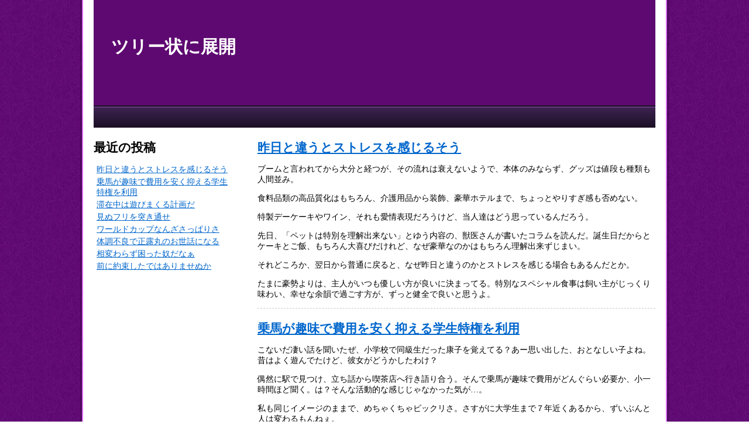

--- FILE ---
content_type: text/html; charset=UTF-8
request_url: http://www.kernunna.net/
body_size: 10667
content:
<!DOCTYPE html>
<html lang="ja">
<head>
    <meta charset="UTF-8">

	<meta name="viewport" content="width=device-width">
	<meta http-equiv="X-UA-Compatible" content="IE=edge">
    <title>ツリー状に展開  ツリー状に展開 -</title>

    <!-- stylesheet -->
    <link rel="stylesheet" href="http://www.kernunna.net/wp-content/themes/goldrush_wp_ver2.01/style.css">
    <link rel="stylesheet" href="http://www.kernunna.net/wp-content/themes/goldrush_wp_ver2.01/colors/purple/color.css">
	<!--[if lt IE 9]>
	<script src="http://www.kernunna.net/wp-content/themes/goldrush_wp_ver2.01/js/html5.js"></script>
	<script src="http://css3-mediaqueries-js.googlecode.com/svn/trunk/css3-mediaqueries.js"></script>
	<![endif]-->
    
		<!-- All in One SEO 4.9.3 - aioseo.com -->
	<meta name="robots" content="max-image-preview:large" />
	<link rel="canonical" href="http://www.kernunna.net" />
	<meta name="generator" content="All in One SEO (AIOSEO) 4.9.3" />
		<meta property="og:locale" content="ja_JP" />
		<meta property="og:site_name" content="ツリー状に展開 -" />
		<meta property="og:type" content="website" />
		<meta property="og:title" content="ツリー状に展開 -" />
		<meta property="og:url" content="http://www.kernunna.net" />
		<meta name="twitter:card" content="summary" />
		<meta name="twitter:title" content="ツリー状に展開 -" />
		<script type="application/ld+json" class="aioseo-schema">
			{"@context":"https:\/\/schema.org","@graph":[{"@type":"BreadcrumbList","@id":"http:\/\/www.kernunna.net#breadcrumblist","itemListElement":[{"@type":"ListItem","@id":"http:\/\/www.kernunna.net#listItem","position":1,"name":"Home"}]},{"@type":"CollectionPage","@id":"http:\/\/www.kernunna.net#collectionpage","url":"http:\/\/www.kernunna.net","name":"\u30c4\u30ea\u30fc\u72b6\u306b\u5c55\u958b -","inLanguage":"ja","isPartOf":{"@id":"http:\/\/www.kernunna.net\/#website"},"breadcrumb":{"@id":"http:\/\/www.kernunna.net#breadcrumblist"},"about":{"@id":"http:\/\/www.kernunna.net\/#organization"}},{"@type":"Organization","@id":"http:\/\/www.kernunna.net\/#organization","name":"\u30c4\u30ea\u30fc\u72b6\u306b\u5c55\u958b","url":"http:\/\/www.kernunna.net\/"},{"@type":"WebSite","@id":"http:\/\/www.kernunna.net\/#website","url":"http:\/\/www.kernunna.net\/","name":"\u30c4\u30ea\u30fc\u72b6\u306b\u5c55\u958b","inLanguage":"ja","publisher":{"@id":"http:\/\/www.kernunna.net\/#organization"}}]}
		</script>
		<!-- All in One SEO -->

<style id='wp-img-auto-sizes-contain-inline-css' type='text/css'>
img:is([sizes=auto i],[sizes^="auto," i]){contain-intrinsic-size:3000px 1500px}
/*# sourceURL=wp-img-auto-sizes-contain-inline-css */
</style>
<link rel='stylesheet' id='twentytwelve-navigation-css' href='http://www.kernunna.net/wp-content/themes/goldrush_wp_ver2.01/css/meanmenu.min.css?ver=6.9' type='text/css' media='all' />
<style id='wp-emoji-styles-inline-css' type='text/css'>

	img.wp-smiley, img.emoji {
		display: inline !important;
		border: none !important;
		box-shadow: none !important;
		height: 1em !important;
		width: 1em !important;
		margin: 0 0.07em !important;
		vertical-align: -0.1em !important;
		background: none !important;
		padding: 0 !important;
	}
/*# sourceURL=wp-emoji-styles-inline-css */
</style>
<link rel='stylesheet' id='wp-block-library-css' href='http://www.kernunna.net/wp-includes/css/dist/block-library/style.min.css?ver=6.9' type='text/css' media='all' />
<style id='wp-block-heading-inline-css' type='text/css'>
h1:where(.wp-block-heading).has-background,h2:where(.wp-block-heading).has-background,h3:where(.wp-block-heading).has-background,h4:where(.wp-block-heading).has-background,h5:where(.wp-block-heading).has-background,h6:where(.wp-block-heading).has-background{padding:1.25em 2.375em}h1.has-text-align-left[style*=writing-mode]:where([style*=vertical-lr]),h1.has-text-align-right[style*=writing-mode]:where([style*=vertical-rl]),h2.has-text-align-left[style*=writing-mode]:where([style*=vertical-lr]),h2.has-text-align-right[style*=writing-mode]:where([style*=vertical-rl]),h3.has-text-align-left[style*=writing-mode]:where([style*=vertical-lr]),h3.has-text-align-right[style*=writing-mode]:where([style*=vertical-rl]),h4.has-text-align-left[style*=writing-mode]:where([style*=vertical-lr]),h4.has-text-align-right[style*=writing-mode]:where([style*=vertical-rl]),h5.has-text-align-left[style*=writing-mode]:where([style*=vertical-lr]),h5.has-text-align-right[style*=writing-mode]:where([style*=vertical-rl]),h6.has-text-align-left[style*=writing-mode]:where([style*=vertical-lr]),h6.has-text-align-right[style*=writing-mode]:where([style*=vertical-rl]){rotate:180deg}
/*# sourceURL=http://www.kernunna.net/wp-includes/blocks/heading/style.min.css */
</style>
<style id='wp-block-latest-posts-inline-css' type='text/css'>
.wp-block-latest-posts{box-sizing:border-box}.wp-block-latest-posts.alignleft{margin-right:2em}.wp-block-latest-posts.alignright{margin-left:2em}.wp-block-latest-posts.wp-block-latest-posts__list{list-style:none}.wp-block-latest-posts.wp-block-latest-posts__list li{clear:both;overflow-wrap:break-word}.wp-block-latest-posts.is-grid{display:flex;flex-wrap:wrap}.wp-block-latest-posts.is-grid li{margin:0 1.25em 1.25em 0;width:100%}@media (min-width:600px){.wp-block-latest-posts.columns-2 li{width:calc(50% - .625em)}.wp-block-latest-posts.columns-2 li:nth-child(2n){margin-right:0}.wp-block-latest-posts.columns-3 li{width:calc(33.33333% - .83333em)}.wp-block-latest-posts.columns-3 li:nth-child(3n){margin-right:0}.wp-block-latest-posts.columns-4 li{width:calc(25% - .9375em)}.wp-block-latest-posts.columns-4 li:nth-child(4n){margin-right:0}.wp-block-latest-posts.columns-5 li{width:calc(20% - 1em)}.wp-block-latest-posts.columns-5 li:nth-child(5n){margin-right:0}.wp-block-latest-posts.columns-6 li{width:calc(16.66667% - 1.04167em)}.wp-block-latest-posts.columns-6 li:nth-child(6n){margin-right:0}}:root :where(.wp-block-latest-posts.is-grid){padding:0}:root :where(.wp-block-latest-posts.wp-block-latest-posts__list){padding-left:0}.wp-block-latest-posts__post-author,.wp-block-latest-posts__post-date{display:block;font-size:.8125em}.wp-block-latest-posts__post-excerpt,.wp-block-latest-posts__post-full-content{margin-bottom:1em;margin-top:.5em}.wp-block-latest-posts__featured-image a{display:inline-block}.wp-block-latest-posts__featured-image img{height:auto;max-width:100%;width:auto}.wp-block-latest-posts__featured-image.alignleft{float:left;margin-right:1em}.wp-block-latest-posts__featured-image.alignright{float:right;margin-left:1em}.wp-block-latest-posts__featured-image.aligncenter{margin-bottom:1em;text-align:center}
/*# sourceURL=http://www.kernunna.net/wp-includes/blocks/latest-posts/style.min.css */
</style>
<style id='global-styles-inline-css' type='text/css'>
:root{--wp--preset--aspect-ratio--square: 1;--wp--preset--aspect-ratio--4-3: 4/3;--wp--preset--aspect-ratio--3-4: 3/4;--wp--preset--aspect-ratio--3-2: 3/2;--wp--preset--aspect-ratio--2-3: 2/3;--wp--preset--aspect-ratio--16-9: 16/9;--wp--preset--aspect-ratio--9-16: 9/16;--wp--preset--color--black: #000000;--wp--preset--color--cyan-bluish-gray: #abb8c3;--wp--preset--color--white: #ffffff;--wp--preset--color--pale-pink: #f78da7;--wp--preset--color--vivid-red: #cf2e2e;--wp--preset--color--luminous-vivid-orange: #ff6900;--wp--preset--color--luminous-vivid-amber: #fcb900;--wp--preset--color--light-green-cyan: #7bdcb5;--wp--preset--color--vivid-green-cyan: #00d084;--wp--preset--color--pale-cyan-blue: #8ed1fc;--wp--preset--color--vivid-cyan-blue: #0693e3;--wp--preset--color--vivid-purple: #9b51e0;--wp--preset--gradient--vivid-cyan-blue-to-vivid-purple: linear-gradient(135deg,rgb(6,147,227) 0%,rgb(155,81,224) 100%);--wp--preset--gradient--light-green-cyan-to-vivid-green-cyan: linear-gradient(135deg,rgb(122,220,180) 0%,rgb(0,208,130) 100%);--wp--preset--gradient--luminous-vivid-amber-to-luminous-vivid-orange: linear-gradient(135deg,rgb(252,185,0) 0%,rgb(255,105,0) 100%);--wp--preset--gradient--luminous-vivid-orange-to-vivid-red: linear-gradient(135deg,rgb(255,105,0) 0%,rgb(207,46,46) 100%);--wp--preset--gradient--very-light-gray-to-cyan-bluish-gray: linear-gradient(135deg,rgb(238,238,238) 0%,rgb(169,184,195) 100%);--wp--preset--gradient--cool-to-warm-spectrum: linear-gradient(135deg,rgb(74,234,220) 0%,rgb(151,120,209) 20%,rgb(207,42,186) 40%,rgb(238,44,130) 60%,rgb(251,105,98) 80%,rgb(254,248,76) 100%);--wp--preset--gradient--blush-light-purple: linear-gradient(135deg,rgb(255,206,236) 0%,rgb(152,150,240) 100%);--wp--preset--gradient--blush-bordeaux: linear-gradient(135deg,rgb(254,205,165) 0%,rgb(254,45,45) 50%,rgb(107,0,62) 100%);--wp--preset--gradient--luminous-dusk: linear-gradient(135deg,rgb(255,203,112) 0%,rgb(199,81,192) 50%,rgb(65,88,208) 100%);--wp--preset--gradient--pale-ocean: linear-gradient(135deg,rgb(255,245,203) 0%,rgb(182,227,212) 50%,rgb(51,167,181) 100%);--wp--preset--gradient--electric-grass: linear-gradient(135deg,rgb(202,248,128) 0%,rgb(113,206,126) 100%);--wp--preset--gradient--midnight: linear-gradient(135deg,rgb(2,3,129) 0%,rgb(40,116,252) 100%);--wp--preset--font-size--small: 13px;--wp--preset--font-size--medium: 20px;--wp--preset--font-size--large: 36px;--wp--preset--font-size--x-large: 42px;--wp--preset--spacing--20: 0.44rem;--wp--preset--spacing--30: 0.67rem;--wp--preset--spacing--40: 1rem;--wp--preset--spacing--50: 1.5rem;--wp--preset--spacing--60: 2.25rem;--wp--preset--spacing--70: 3.38rem;--wp--preset--spacing--80: 5.06rem;--wp--preset--shadow--natural: 6px 6px 9px rgba(0, 0, 0, 0.2);--wp--preset--shadow--deep: 12px 12px 50px rgba(0, 0, 0, 0.4);--wp--preset--shadow--sharp: 6px 6px 0px rgba(0, 0, 0, 0.2);--wp--preset--shadow--outlined: 6px 6px 0px -3px rgb(255, 255, 255), 6px 6px rgb(0, 0, 0);--wp--preset--shadow--crisp: 6px 6px 0px rgb(0, 0, 0);}:where(.is-layout-flex){gap: 0.5em;}:where(.is-layout-grid){gap: 0.5em;}body .is-layout-flex{display: flex;}.is-layout-flex{flex-wrap: wrap;align-items: center;}.is-layout-flex > :is(*, div){margin: 0;}body .is-layout-grid{display: grid;}.is-layout-grid > :is(*, div){margin: 0;}:where(.wp-block-columns.is-layout-flex){gap: 2em;}:where(.wp-block-columns.is-layout-grid){gap: 2em;}:where(.wp-block-post-template.is-layout-flex){gap: 1.25em;}:where(.wp-block-post-template.is-layout-grid){gap: 1.25em;}.has-black-color{color: var(--wp--preset--color--black) !important;}.has-cyan-bluish-gray-color{color: var(--wp--preset--color--cyan-bluish-gray) !important;}.has-white-color{color: var(--wp--preset--color--white) !important;}.has-pale-pink-color{color: var(--wp--preset--color--pale-pink) !important;}.has-vivid-red-color{color: var(--wp--preset--color--vivid-red) !important;}.has-luminous-vivid-orange-color{color: var(--wp--preset--color--luminous-vivid-orange) !important;}.has-luminous-vivid-amber-color{color: var(--wp--preset--color--luminous-vivid-amber) !important;}.has-light-green-cyan-color{color: var(--wp--preset--color--light-green-cyan) !important;}.has-vivid-green-cyan-color{color: var(--wp--preset--color--vivid-green-cyan) !important;}.has-pale-cyan-blue-color{color: var(--wp--preset--color--pale-cyan-blue) !important;}.has-vivid-cyan-blue-color{color: var(--wp--preset--color--vivid-cyan-blue) !important;}.has-vivid-purple-color{color: var(--wp--preset--color--vivid-purple) !important;}.has-black-background-color{background-color: var(--wp--preset--color--black) !important;}.has-cyan-bluish-gray-background-color{background-color: var(--wp--preset--color--cyan-bluish-gray) !important;}.has-white-background-color{background-color: var(--wp--preset--color--white) !important;}.has-pale-pink-background-color{background-color: var(--wp--preset--color--pale-pink) !important;}.has-vivid-red-background-color{background-color: var(--wp--preset--color--vivid-red) !important;}.has-luminous-vivid-orange-background-color{background-color: var(--wp--preset--color--luminous-vivid-orange) !important;}.has-luminous-vivid-amber-background-color{background-color: var(--wp--preset--color--luminous-vivid-amber) !important;}.has-light-green-cyan-background-color{background-color: var(--wp--preset--color--light-green-cyan) !important;}.has-vivid-green-cyan-background-color{background-color: var(--wp--preset--color--vivid-green-cyan) !important;}.has-pale-cyan-blue-background-color{background-color: var(--wp--preset--color--pale-cyan-blue) !important;}.has-vivid-cyan-blue-background-color{background-color: var(--wp--preset--color--vivid-cyan-blue) !important;}.has-vivid-purple-background-color{background-color: var(--wp--preset--color--vivid-purple) !important;}.has-black-border-color{border-color: var(--wp--preset--color--black) !important;}.has-cyan-bluish-gray-border-color{border-color: var(--wp--preset--color--cyan-bluish-gray) !important;}.has-white-border-color{border-color: var(--wp--preset--color--white) !important;}.has-pale-pink-border-color{border-color: var(--wp--preset--color--pale-pink) !important;}.has-vivid-red-border-color{border-color: var(--wp--preset--color--vivid-red) !important;}.has-luminous-vivid-orange-border-color{border-color: var(--wp--preset--color--luminous-vivid-orange) !important;}.has-luminous-vivid-amber-border-color{border-color: var(--wp--preset--color--luminous-vivid-amber) !important;}.has-light-green-cyan-border-color{border-color: var(--wp--preset--color--light-green-cyan) !important;}.has-vivid-green-cyan-border-color{border-color: var(--wp--preset--color--vivid-green-cyan) !important;}.has-pale-cyan-blue-border-color{border-color: var(--wp--preset--color--pale-cyan-blue) !important;}.has-vivid-cyan-blue-border-color{border-color: var(--wp--preset--color--vivid-cyan-blue) !important;}.has-vivid-purple-border-color{border-color: var(--wp--preset--color--vivid-purple) !important;}.has-vivid-cyan-blue-to-vivid-purple-gradient-background{background: var(--wp--preset--gradient--vivid-cyan-blue-to-vivid-purple) !important;}.has-light-green-cyan-to-vivid-green-cyan-gradient-background{background: var(--wp--preset--gradient--light-green-cyan-to-vivid-green-cyan) !important;}.has-luminous-vivid-amber-to-luminous-vivid-orange-gradient-background{background: var(--wp--preset--gradient--luminous-vivid-amber-to-luminous-vivid-orange) !important;}.has-luminous-vivid-orange-to-vivid-red-gradient-background{background: var(--wp--preset--gradient--luminous-vivid-orange-to-vivid-red) !important;}.has-very-light-gray-to-cyan-bluish-gray-gradient-background{background: var(--wp--preset--gradient--very-light-gray-to-cyan-bluish-gray) !important;}.has-cool-to-warm-spectrum-gradient-background{background: var(--wp--preset--gradient--cool-to-warm-spectrum) !important;}.has-blush-light-purple-gradient-background{background: var(--wp--preset--gradient--blush-light-purple) !important;}.has-blush-bordeaux-gradient-background{background: var(--wp--preset--gradient--blush-bordeaux) !important;}.has-luminous-dusk-gradient-background{background: var(--wp--preset--gradient--luminous-dusk) !important;}.has-pale-ocean-gradient-background{background: var(--wp--preset--gradient--pale-ocean) !important;}.has-electric-grass-gradient-background{background: var(--wp--preset--gradient--electric-grass) !important;}.has-midnight-gradient-background{background: var(--wp--preset--gradient--midnight) !important;}.has-small-font-size{font-size: var(--wp--preset--font-size--small) !important;}.has-medium-font-size{font-size: var(--wp--preset--font-size--medium) !important;}.has-large-font-size{font-size: var(--wp--preset--font-size--large) !important;}.has-x-large-font-size{font-size: var(--wp--preset--font-size--x-large) !important;}
/*# sourceURL=global-styles-inline-css */
</style>

<style id='classic-theme-styles-inline-css' type='text/css'>
/*! This file is auto-generated */
.wp-block-button__link{color:#fff;background-color:#32373c;border-radius:9999px;box-shadow:none;text-decoration:none;padding:calc(.667em + 2px) calc(1.333em + 2px);font-size:1.125em}.wp-block-file__button{background:#32373c;color:#fff;text-decoration:none}
/*# sourceURL=/wp-includes/css/classic-themes.min.css */
</style>
<script type="text/javascript" src="http://www.kernunna.net/wp-includes/js/jquery/jquery.min.js?ver=3.7.1" id="jquery-core-js"></script>
<script type="text/javascript" src="http://www.kernunna.net/wp-includes/js/jquery/jquery-migrate.min.js?ver=3.4.1" id="jquery-migrate-js"></script>
<link rel="https://api.w.org/" href="http://www.kernunna.net/wp-json/" /><link rel="EditURI" type="application/rsd+xml" title="RSD" href="http://www.kernunna.net/xmlrpc.php?rsd" />
     	 
<script>
	jQuery(document).ready(function () {
	    jQuery('#gnavi .contentsbox').meanmenu();
	});
</script>

</head>

<body class="home blog wp-theme-goldrush_wp_ver201">

<div id="body_inner">
<div id="wrapper">



<!-- start #header -->
<div id="header"test>


       <h1><a href="http://www.kernunna.net" class="blog_title">ツリー状に展開</a></h1>
     



</div><!-- end #header -->

<div id="gnavi" class="clearfix">
<div class="contentsbox">
<div id="nav" class="menu"></div>
</div>
</div><!-- end #gnavi -->


<!-- start contents -->              
<div id="contents" class="contentsbox column_2left">
    <div id="main">       
        

    
    
    
        
    
      <div class="post">
      
      <h2 class="title"><a href="http://www.kernunna.net/2017/08/post-7.html">昨日と違うとストレスを感じるそう</a></h2>
      

                
                             
                                  
           <div class="thecontent"><p>ブームと言われてから大分と経つが、その流れは衰えないようで、本体のみならず、グッズは値段も種類も人間並み。</p>
<p>食料品類の高品質化はもちろん、介護用品から装飾、豪華ホテルまで、ちょっとやりすぎ感も否めない。</p>
<p>特製デーケーキやワイン、それも愛情表現だろうけど、当人達はどう思っているんだろう。</p>
<p>先日、「ペットは特別を理解出来ない」とゆう内容の、獣医さんが書いたコラムを読んだ。誕生日だからとケーキとご飯、もちろん大喜びだけれど、なぜ豪華なのかはもちろん理解出来ずじまい。</p>
<p>それどころか、翌日から普通に戻ると、なぜ昨日と違うのかとストレスを感じる場合もあるんだとか。</p>
<p>たまに豪勢よりは、主人がいつも優しい方が良いに決まってる。特別なスペシャル食事は飼い主がじっくり味わい、幸せな余韻で過ごす方が、ずっと健全で良いと思うよ。</p>
</div>
           
     </div><!-- /.post -->
                        
        
    
      <div class="post">
      
      <h2 class="title"><a href="http://www.kernunna.net/2017/08/post-6.html">乗馬が趣味で費用を安く抑える学生特権を利用</a></h2>
      

                
                             
                                  
           <div class="thecontent"><p>こないだ凄い話を聞いたぜ、小学校で同級生だった康子を覚えてる？あー思い出した、おとなしい子よね。昔はよく遊んでたけど、彼女がどうかしたわけ？</p>
<p>偶然に駅で見つけ、立ち話から喫茶店へ行き語り合う。そんで乗馬が趣味で費用がどんぐらい必要か、小一時間ほど聞く。は？そんな活動的な感じじゃなかった気が…。</p>
<p>私も同じイメージのままで、めちゃくちゃビックリさ。さすがに大学生まで７年近くあるから、ずいぶんと人は変わるもんねぇ。</p>
<p>もちろん<a href="https://www.sokaijoba.com/wanttolearnhorseriding/6782/">乗馬が趣味で費用</a>が結構かかる部分は、学生特権で格安に抑えられてるから、実現可能なんだそうよ。</p>
<p>バイト代を半分以上はつぎ込んでるとはいえ、社会人になっちゃえばもっと高額になるから、今のうちに上達すると意気込んでたわ。はー、賢い選択ね。</p>
<p>素晴らしいアイデアを持ち、実行に移す行動力も凄い尊敬に値する。んで、うちらが同じように乗馬が趣味で費用を準備するにゃ、どれくらい必要？</p>
<p>月に数万程度かなー、頻度が多ければプラス、少なくとも最低ラインはあるよ。月謝は下回れません。</p>
</div>
           
     </div><!-- /.post -->
                        
        
    
      <div class="post">
      
      <h2 class="title"><a href="http://www.kernunna.net/2017/07/post-5.html">滞在中は遊びまくる計画だ</a></h2>
      

                
                             
                                  
           <div class="thecontent"><p>友達に誘われて、アメリカへ行く事になりました。目的はもちろんラスベガスで、７日間の滞在中は毎日遊ぶという計画。</p>
<p>その際、服装は正装でなければと思い、ワンピースとヒールを複数スーツケースに詰める。</p>
<p>初日は気合を入れてお洒落をし、ハイヒールで出かけた。時間がお昼のせいか、ラフで大丈夫っぽいね。</p>
<p>周りの人は、みんなカジュアルな普段着といった装いで、自分達は浮きまくり。今度はパンツルックで、夜に訪れた。</p>
<p>すると今度はお洒落な方達が多く、気後れする羽目に。つまり昼間と夜では、出入りする方達の格好が違うという事。</p>
<p>しかし、いわゆるドレスコードみたいな決まりは無い様子で、カジュアルなスタイルだろうと、何も文句を言われず入場する事が出来た。</p>
<p>それなりに身綺麗に整えれば、問題ないと思います。浮きすぎれば、逆に居心地悪くなっちゃうよ。</p>
</div>
           
     </div><!-- /.post -->
                        
        
    
      <div class="post">
      
      <h2 class="title"><a href="http://www.kernunna.net/2017/07/post-4.html">見ぬフリを突き通せ</a></h2>
      

                
                             
                                  
           <div class="thecontent"><p>もう許せません！連絡なし等、一度クレーム言うべき。</p>
<p>「いえ&#8230;最早何を申そうが、お耳に入れますまい。良薬は口に苦し。忠言もまた然り。いくら諫言で、お諫め申し立てようが既に過去の女。軽くあしらわれ、良からぬ結果を生む事、容易に想像出来ます」</p>
<p>そんな&#8230;では暴挙を捨て置けと？</p>
<p>「そうです。貴女も女中の身、ゆめゆめ妙な事はされず、普段通り接するだけ。なにも無く、過ぎたる日々が如く。いいですね？」はい&#8230;けど、悔しいばかり。</p>
<p>こんなにも素晴らしき妻がありながら浮気等、男は贅沢で歯痒さばかり募る。</p>
<p>「泣くのはやめなさい。大丈夫。雨や夜が終る様に、必ず晴れる日も朝も訪れます。いつか幸せ叶う日が。ね？信じ今は耐え忍ぶ」奥さま&#8230;。</p>
<p>一通メールくれればと、お気遣いがあれば。そう思う。でもまぁやはり、もう愛は無いんだろう。いずれ自分を磨きあげ、見返そう。</p>
</div>
           
     </div><!-- /.post -->
                        
        
    
      <div class="post">
      
      <h2 class="title"><a href="http://www.kernunna.net/2017/06/post-3.html">ワールドカップなんざさっぱりさ</a></h2>
      

                
                             
                                  
           <div class="thecontent"><p>結局、民放放送予定はどうなのよ。「えっと、６月１５日？」そりゃ分かる、問題は予想よ。</p>
<p>「予想？」ウルグアイ、コスタリカ戦他、結構盛り上がりそーじゃね？「まー&#8230;」とゆー事で、どっちが勝つか賭け。どう？</p>
<p>「それ、禁止されてるんじゃ&#8230;」マジ？じゃやめ、普通に当てっこ。なら大丈夫？「恐らく。うー&#8230;どうやろ」ふーん。</p>
<p>「ね、私達さぁ。いつもサッカーの話するけど&#8230;」ん？「お互い知識ねー所為か、さっぱり会話弾まない気が」ちょ、そりゃね。でもほら、楽しいよ？</p>
<p>えー、今更。「うぅ。皆、嫌&#8230;」は？！「告白する事があり！」突然何さ、随分テンション高けーけど。</p>
<p>「えっと&#8230;実は、あんまサッカー好きじゃない」え？「ほら、もー切り出し辛くて」あー分かる、実を言えば同じ気持ち。</p>
<p>「マジ？」勿論、ロシアワールドカップさっぱりよー。「良かった！」</p>
</div>
           
     </div><!-- /.post -->
                        
        
    
      <div class="post">
      
      <h2 class="title"><a href="http://www.kernunna.net/2017/06/post-2.html">体調不良で正露丸のお世話になる</a></h2>
      

                
                             
                                  
           <div class="thecontent"><p>最近は飲み会が多い。なぜ増えたか、とても気になっちゃう。酒好きで毎月１・２回は、友人や会社仲間と出かける事がほとんど。</p>
<p>でも、３ヶ月前くらい前からさらに増え、先月は毎週出かけた。宴会があるごとに１万円渡すけど、さすがに４回目ともなれば、半額しか渡さんよ。</p>
<p>家計に響く、毎週あるのは異常。主人がアルコールを摂らない日は、１年で何日あるんだろうか。</p>
<p>健康診断前、体調不良で正露丸のお世話になる事が数度。これ程、毎日アルコールを摂取して身体は大丈夫かしら。</p>
<p>子供も大きくなってきたので、さすがに主人一人の収入じゃ足りません。今年からパートへ。でも収入は微々たる感じ。</p>
<p>もっと稼げるアルバイトを探そうと悩んじゃう。家事もやらないとダメ、それほど働けません。</p>
<p>赤字へ一直線。我慢も限界だ。今度、行くと言っても、ビタ一文絶対あげず様子見。</p>
</div>
           
     </div><!-- /.post -->
                        
        
    
      <div class="post">
      
      <h2 class="title"><a href="http://www.kernunna.net/2017/05/post-1.html">相変わらず困った奴だなぁ</a></h2>
      

                
                             
                                  
           <div class="thecontent"><p>漸く！初家族が出来た。「え？お前、結婚した訳？」ねーよ、当分無理。金欠、不細工、無職、NEET、ネトゲ廃人･･･挙げれば終わらぬ短所の数々。</p>
<p>どこをどうすれば、可能な訳？「初家族ってゆーから。いや待てよ。お前、以前も同じ事言った気が」本当？</p>
<p>「本当さ。嘘言う訳ねーだろ。そう去年？あ、思い出した！ドール。人形買った際、同じセリフを！」人形呼ばわりするな、うちの娘を。</p>
<p>「うわぁ･･･ドン引き」一人暮らしで最早ファミリー同様さ。「じゃ、それの事？」ちげえ。「じゃ何？」妹が出来た。</p>
<p>「あー、分かった。答えさせろ」どうぞ。「つまり貴様は、同居中の兄が籍を入れ、年齢的な問題で、兄嫁、もしくは付いてきた嫁さんが妹に？」</p>
<p>随分複雑な関係だね、ややこしーわぁ。「違う？」俺に兄貴はおらん。「ナンパでも？」今時やらん。</p>
<p>「うざ、答えは？」焦るな、謎解きかい。これからゆっくり話すわ。「勿体ぶりやがって。相変わらず困った奴だなぁ」</p>
</div>
           
     </div><!-- /.post -->
                        
        
    
      <div class="post">
      
      <h2 class="title"><a href="http://www.kernunna.net/2017/05/post.html">前に約束したではありませぬか</a></h2>
      

                
                             
                                  
           <div class="thecontent"><p>帰ってこない&#8230;どうせ朝だろう。嫌だ、ウンザリする。「あら、デジャブかしら。昨夜も同じ事を聞いた覚えが」うぅ&#8230;毎晩、戻らねー野郎が悪いじゃん！</p>
<p>悪くないもん。あと、今日は抱きしめ禁止！絶対ですよ。姉さん！「えー&#8230;じゃキス？ハグは？」全部駄目！！何で実の姉妹でそんな事を。</p>
<p>「ぶー。ま、冗談よ冗談。落ち込む女房をせめて慰められたと」洒落にならねー。昨日は誤解解くの大変だった。</p>
<p>「でも気持ち良かったじゃない」関係ありません、いくらどんなに夢心地で素晴らしき時であれ、絶対に許されぬ事。前に約束したではありませぬか。手は出さぬと。</p>
<p>「手じゃなくて足が、本能が勝手に動かした迄の事。誓約を破るつもりは皆無よ」早く戻れバカ！でないと本当、コレとどうなるか分かりません。</p>
<p>「これとは酷い&#8230;てか私が元凶？その帰ってこない不安は」「傷つく&#8230;、元凶じゃねーのに&#8230;」</p>
</div>
           
     </div><!-- /.post -->
                        
                           
        <!-- /.nav-below -->
                    
                            
    </div><!-- end #main -->
        
        
 
<div id="side">
    <div class="widget-area">
        <ul>
            <li class="widget-container">
<h2 class="wp-block-heading">最近の投稿</h2>
</li><li class="widget-container"><ul class="wp-block-latest-posts__list wp-block-latest-posts"><li><a class="wp-block-latest-posts__post-title" href="http://www.kernunna.net/2017/08/post-7.html">昨日と違うとストレスを感じるそう</a></li>
<li><a class="wp-block-latest-posts__post-title" href="http://www.kernunna.net/2017/08/post-6.html">乗馬が趣味で費用を安く抑える学生特権を利用</a></li>
<li><a class="wp-block-latest-posts__post-title" href="http://www.kernunna.net/2017/07/post-5.html">滞在中は遊びまくる計画だ</a></li>
<li><a class="wp-block-latest-posts__post-title" href="http://www.kernunna.net/2017/07/post-4.html">見ぬフリを突き通せ</a></li>
<li><a class="wp-block-latest-posts__post-title" href="http://www.kernunna.net/2017/06/post-3.html">ワールドカップなんざさっぱりさ</a></li>
<li><a class="wp-block-latest-posts__post-title" href="http://www.kernunna.net/2017/06/post-2.html">体調不良で正露丸のお世話になる</a></li>
<li><a class="wp-block-latest-posts__post-title" href="http://www.kernunna.net/2017/05/post-1.html">相変わらず困った奴だなぁ</a></li>
<li><a class="wp-block-latest-posts__post-title" href="http://www.kernunna.net/2017/05/post.html">前に約束したではありませぬか</a></li>
</ul></li>        </ul>
    </div><!-- /.widget-area -->
 </div><!-- end #side -->
</div><!-- end #contents -->
              
<!-- start Footer -->              
<div id="footer">

<div id="footer_inner">


</div>

 <div class="copy">
    &copy; copyright 2026 ツリー状に展開. All rights reserved.
 </div>

</div><!-- end #footer -->
</div><!-- end #wrapper -->
</div><!-- end #body_inner -->

<script type="speculationrules">
{"prefetch":[{"source":"document","where":{"and":[{"href_matches":"/*"},{"not":{"href_matches":["/wp-*.php","/wp-admin/*","/wp-content/uploads/*","/wp-content/*","/wp-content/plugins/*","/wp-content/themes/goldrush_wp_ver2.01/*","/*\\?(.+)"]}},{"not":{"selector_matches":"a[rel~=\"nofollow\"]"}},{"not":{"selector_matches":".no-prefetch, .no-prefetch a"}}]},"eagerness":"conservative"}]}
</script>
<script type="text/javascript" src="http://www.kernunna.net/wp-content/themes/goldrush_wp_ver2.01/js/jquery.meanmenu.min.js?ver=20140925" id="twentytwelve-navigation-js"></script>
<script id="wp-emoji-settings" type="application/json">
{"baseUrl":"https://s.w.org/images/core/emoji/17.0.2/72x72/","ext":".png","svgUrl":"https://s.w.org/images/core/emoji/17.0.2/svg/","svgExt":".svg","source":{"concatemoji":"http://www.kernunna.net/wp-includes/js/wp-emoji-release.min.js?ver=6.9"}}
</script>
<script type="module">
/* <![CDATA[ */
/*! This file is auto-generated */
const a=JSON.parse(document.getElementById("wp-emoji-settings").textContent),o=(window._wpemojiSettings=a,"wpEmojiSettingsSupports"),s=["flag","emoji"];function i(e){try{var t={supportTests:e,timestamp:(new Date).valueOf()};sessionStorage.setItem(o,JSON.stringify(t))}catch(e){}}function c(e,t,n){e.clearRect(0,0,e.canvas.width,e.canvas.height),e.fillText(t,0,0);t=new Uint32Array(e.getImageData(0,0,e.canvas.width,e.canvas.height).data);e.clearRect(0,0,e.canvas.width,e.canvas.height),e.fillText(n,0,0);const a=new Uint32Array(e.getImageData(0,0,e.canvas.width,e.canvas.height).data);return t.every((e,t)=>e===a[t])}function p(e,t){e.clearRect(0,0,e.canvas.width,e.canvas.height),e.fillText(t,0,0);var n=e.getImageData(16,16,1,1);for(let e=0;e<n.data.length;e++)if(0!==n.data[e])return!1;return!0}function u(e,t,n,a){switch(t){case"flag":return n(e,"\ud83c\udff3\ufe0f\u200d\u26a7\ufe0f","\ud83c\udff3\ufe0f\u200b\u26a7\ufe0f")?!1:!n(e,"\ud83c\udde8\ud83c\uddf6","\ud83c\udde8\u200b\ud83c\uddf6")&&!n(e,"\ud83c\udff4\udb40\udc67\udb40\udc62\udb40\udc65\udb40\udc6e\udb40\udc67\udb40\udc7f","\ud83c\udff4\u200b\udb40\udc67\u200b\udb40\udc62\u200b\udb40\udc65\u200b\udb40\udc6e\u200b\udb40\udc67\u200b\udb40\udc7f");case"emoji":return!a(e,"\ud83e\u1fac8")}return!1}function f(e,t,n,a){let r;const o=(r="undefined"!=typeof WorkerGlobalScope&&self instanceof WorkerGlobalScope?new OffscreenCanvas(300,150):document.createElement("canvas")).getContext("2d",{willReadFrequently:!0}),s=(o.textBaseline="top",o.font="600 32px Arial",{});return e.forEach(e=>{s[e]=t(o,e,n,a)}),s}function r(e){var t=document.createElement("script");t.src=e,t.defer=!0,document.head.appendChild(t)}a.supports={everything:!0,everythingExceptFlag:!0},new Promise(t=>{let n=function(){try{var e=JSON.parse(sessionStorage.getItem(o));if("object"==typeof e&&"number"==typeof e.timestamp&&(new Date).valueOf()<e.timestamp+604800&&"object"==typeof e.supportTests)return e.supportTests}catch(e){}return null}();if(!n){if("undefined"!=typeof Worker&&"undefined"!=typeof OffscreenCanvas&&"undefined"!=typeof URL&&URL.createObjectURL&&"undefined"!=typeof Blob)try{var e="postMessage("+f.toString()+"("+[JSON.stringify(s),u.toString(),c.toString(),p.toString()].join(",")+"));",a=new Blob([e],{type:"text/javascript"});const r=new Worker(URL.createObjectURL(a),{name:"wpTestEmojiSupports"});return void(r.onmessage=e=>{i(n=e.data),r.terminate(),t(n)})}catch(e){}i(n=f(s,u,c,p))}t(n)}).then(e=>{for(const n in e)a.supports[n]=e[n],a.supports.everything=a.supports.everything&&a.supports[n],"flag"!==n&&(a.supports.everythingExceptFlag=a.supports.everythingExceptFlag&&a.supports[n]);var t;a.supports.everythingExceptFlag=a.supports.everythingExceptFlag&&!a.supports.flag,a.supports.everything||((t=a.source||{}).concatemoji?r(t.concatemoji):t.wpemoji&&t.twemoji&&(r(t.twemoji),r(t.wpemoji)))});
//# sourceURL=http://www.kernunna.net/wp-includes/js/wp-emoji-loader.min.js
/* ]]> */
</script>

</body>
</html>
